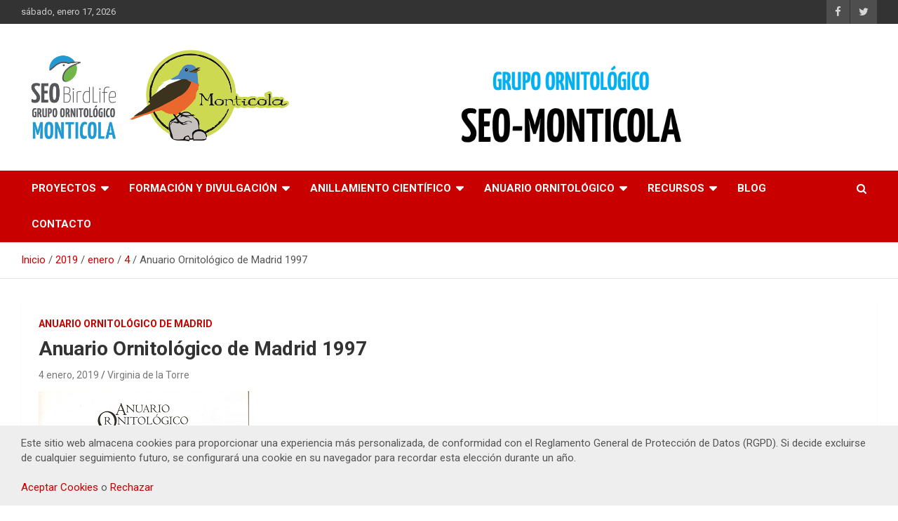

--- FILE ---
content_type: text/html; charset=UTF-8
request_url: https://seomonticola.org/2019/01/04/aom-1997/
body_size: 9369
content:
<!doctype html>
<html lang="es">
<head>
	<meta charset="UTF-8">
	<meta name="viewport" content="width=device-width, initial-scale=1, shrink-to-fit=no">
	<link rel="profile" href="https://gmpg.org/xfn/11">

	<title>Anuario Ornitológico de Madrid 1997 &#8211; SEO-MONTICOLA</title>
<meta name='robots' content='max-image-preview:large' />
<link rel='dns-prefetch' href='//cdn.jsdelivr.net' />
<link rel='dns-prefetch' href='//fonts.googleapis.com' />
<link rel='dns-prefetch' href='//s.w.org' />
<link rel="alternate" type="application/rss+xml" title="SEO-MONTICOLA &raquo; Feed" href="https://seomonticola.org/feed/" />
<link rel="alternate" type="application/rss+xml" title="SEO-MONTICOLA &raquo; Feed de los comentarios" href="https://seomonticola.org/comments/feed/" />
<script type="text/javascript">
window._wpemojiSettings = {"baseUrl":"https:\/\/s.w.org\/images\/core\/emoji\/13.1.0\/72x72\/","ext":".png","svgUrl":"https:\/\/s.w.org\/images\/core\/emoji\/13.1.0\/svg\/","svgExt":".svg","source":{"concatemoji":"https:\/\/seomonticola.org\/wp-includes\/js\/wp-emoji-release.min.js?ver=5.9.12"}};
/*! This file is auto-generated */
!function(e,a,t){var n,r,o,i=a.createElement("canvas"),p=i.getContext&&i.getContext("2d");function s(e,t){var a=String.fromCharCode;p.clearRect(0,0,i.width,i.height),p.fillText(a.apply(this,e),0,0);e=i.toDataURL();return p.clearRect(0,0,i.width,i.height),p.fillText(a.apply(this,t),0,0),e===i.toDataURL()}function c(e){var t=a.createElement("script");t.src=e,t.defer=t.type="text/javascript",a.getElementsByTagName("head")[0].appendChild(t)}for(o=Array("flag","emoji"),t.supports={everything:!0,everythingExceptFlag:!0},r=0;r<o.length;r++)t.supports[o[r]]=function(e){if(!p||!p.fillText)return!1;switch(p.textBaseline="top",p.font="600 32px Arial",e){case"flag":return s([127987,65039,8205,9895,65039],[127987,65039,8203,9895,65039])?!1:!s([55356,56826,55356,56819],[55356,56826,8203,55356,56819])&&!s([55356,57332,56128,56423,56128,56418,56128,56421,56128,56430,56128,56423,56128,56447],[55356,57332,8203,56128,56423,8203,56128,56418,8203,56128,56421,8203,56128,56430,8203,56128,56423,8203,56128,56447]);case"emoji":return!s([10084,65039,8205,55357,56613],[10084,65039,8203,55357,56613])}return!1}(o[r]),t.supports.everything=t.supports.everything&&t.supports[o[r]],"flag"!==o[r]&&(t.supports.everythingExceptFlag=t.supports.everythingExceptFlag&&t.supports[o[r]]);t.supports.everythingExceptFlag=t.supports.everythingExceptFlag&&!t.supports.flag,t.DOMReady=!1,t.readyCallback=function(){t.DOMReady=!0},t.supports.everything||(n=function(){t.readyCallback()},a.addEventListener?(a.addEventListener("DOMContentLoaded",n,!1),e.addEventListener("load",n,!1)):(e.attachEvent("onload",n),a.attachEvent("onreadystatechange",function(){"complete"===a.readyState&&t.readyCallback()})),(n=t.source||{}).concatemoji?c(n.concatemoji):n.wpemoji&&n.twemoji&&(c(n.twemoji),c(n.wpemoji)))}(window,document,window._wpemojiSettings);
</script>
<style type="text/css">
img.wp-smiley,
img.emoji {
	display: inline !important;
	border: none !important;
	box-shadow: none !important;
	height: 1em !important;
	width: 1em !important;
	margin: 0 0.07em !important;
	vertical-align: -0.1em !important;
	background: none !important;
	padding: 0 !important;
}
</style>
	<link rel='stylesheet' id='wp-block-library-css'  href='https://seomonticola.org/wp-includes/css/dist/block-library/style.min.css?ver=5.9.12' type='text/css' media='all' />
<style id='global-styles-inline-css' type='text/css'>
body{--wp--preset--color--black: #000000;--wp--preset--color--cyan-bluish-gray: #abb8c3;--wp--preset--color--white: #ffffff;--wp--preset--color--pale-pink: #f78da7;--wp--preset--color--vivid-red: #cf2e2e;--wp--preset--color--luminous-vivid-orange: #ff6900;--wp--preset--color--luminous-vivid-amber: #fcb900;--wp--preset--color--light-green-cyan: #7bdcb5;--wp--preset--color--vivid-green-cyan: #00d084;--wp--preset--color--pale-cyan-blue: #8ed1fc;--wp--preset--color--vivid-cyan-blue: #0693e3;--wp--preset--color--vivid-purple: #9b51e0;--wp--preset--gradient--vivid-cyan-blue-to-vivid-purple: linear-gradient(135deg,rgba(6,147,227,1) 0%,rgb(155,81,224) 100%);--wp--preset--gradient--light-green-cyan-to-vivid-green-cyan: linear-gradient(135deg,rgb(122,220,180) 0%,rgb(0,208,130) 100%);--wp--preset--gradient--luminous-vivid-amber-to-luminous-vivid-orange: linear-gradient(135deg,rgba(252,185,0,1) 0%,rgba(255,105,0,1) 100%);--wp--preset--gradient--luminous-vivid-orange-to-vivid-red: linear-gradient(135deg,rgba(255,105,0,1) 0%,rgb(207,46,46) 100%);--wp--preset--gradient--very-light-gray-to-cyan-bluish-gray: linear-gradient(135deg,rgb(238,238,238) 0%,rgb(169,184,195) 100%);--wp--preset--gradient--cool-to-warm-spectrum: linear-gradient(135deg,rgb(74,234,220) 0%,rgb(151,120,209) 20%,rgb(207,42,186) 40%,rgb(238,44,130) 60%,rgb(251,105,98) 80%,rgb(254,248,76) 100%);--wp--preset--gradient--blush-light-purple: linear-gradient(135deg,rgb(255,206,236) 0%,rgb(152,150,240) 100%);--wp--preset--gradient--blush-bordeaux: linear-gradient(135deg,rgb(254,205,165) 0%,rgb(254,45,45) 50%,rgb(107,0,62) 100%);--wp--preset--gradient--luminous-dusk: linear-gradient(135deg,rgb(255,203,112) 0%,rgb(199,81,192) 50%,rgb(65,88,208) 100%);--wp--preset--gradient--pale-ocean: linear-gradient(135deg,rgb(255,245,203) 0%,rgb(182,227,212) 50%,rgb(51,167,181) 100%);--wp--preset--gradient--electric-grass: linear-gradient(135deg,rgb(202,248,128) 0%,rgb(113,206,126) 100%);--wp--preset--gradient--midnight: linear-gradient(135deg,rgb(2,3,129) 0%,rgb(40,116,252) 100%);--wp--preset--duotone--dark-grayscale: url('#wp-duotone-dark-grayscale');--wp--preset--duotone--grayscale: url('#wp-duotone-grayscale');--wp--preset--duotone--purple-yellow: url('#wp-duotone-purple-yellow');--wp--preset--duotone--blue-red: url('#wp-duotone-blue-red');--wp--preset--duotone--midnight: url('#wp-duotone-midnight');--wp--preset--duotone--magenta-yellow: url('#wp-duotone-magenta-yellow');--wp--preset--duotone--purple-green: url('#wp-duotone-purple-green');--wp--preset--duotone--blue-orange: url('#wp-duotone-blue-orange');--wp--preset--font-size--small: 13px;--wp--preset--font-size--medium: 20px;--wp--preset--font-size--large: 36px;--wp--preset--font-size--x-large: 42px;}.has-black-color{color: var(--wp--preset--color--black) !important;}.has-cyan-bluish-gray-color{color: var(--wp--preset--color--cyan-bluish-gray) !important;}.has-white-color{color: var(--wp--preset--color--white) !important;}.has-pale-pink-color{color: var(--wp--preset--color--pale-pink) !important;}.has-vivid-red-color{color: var(--wp--preset--color--vivid-red) !important;}.has-luminous-vivid-orange-color{color: var(--wp--preset--color--luminous-vivid-orange) !important;}.has-luminous-vivid-amber-color{color: var(--wp--preset--color--luminous-vivid-amber) !important;}.has-light-green-cyan-color{color: var(--wp--preset--color--light-green-cyan) !important;}.has-vivid-green-cyan-color{color: var(--wp--preset--color--vivid-green-cyan) !important;}.has-pale-cyan-blue-color{color: var(--wp--preset--color--pale-cyan-blue) !important;}.has-vivid-cyan-blue-color{color: var(--wp--preset--color--vivid-cyan-blue) !important;}.has-vivid-purple-color{color: var(--wp--preset--color--vivid-purple) !important;}.has-black-background-color{background-color: var(--wp--preset--color--black) !important;}.has-cyan-bluish-gray-background-color{background-color: var(--wp--preset--color--cyan-bluish-gray) !important;}.has-white-background-color{background-color: var(--wp--preset--color--white) !important;}.has-pale-pink-background-color{background-color: var(--wp--preset--color--pale-pink) !important;}.has-vivid-red-background-color{background-color: var(--wp--preset--color--vivid-red) !important;}.has-luminous-vivid-orange-background-color{background-color: var(--wp--preset--color--luminous-vivid-orange) !important;}.has-luminous-vivid-amber-background-color{background-color: var(--wp--preset--color--luminous-vivid-amber) !important;}.has-light-green-cyan-background-color{background-color: var(--wp--preset--color--light-green-cyan) !important;}.has-vivid-green-cyan-background-color{background-color: var(--wp--preset--color--vivid-green-cyan) !important;}.has-pale-cyan-blue-background-color{background-color: var(--wp--preset--color--pale-cyan-blue) !important;}.has-vivid-cyan-blue-background-color{background-color: var(--wp--preset--color--vivid-cyan-blue) !important;}.has-vivid-purple-background-color{background-color: var(--wp--preset--color--vivid-purple) !important;}.has-black-border-color{border-color: var(--wp--preset--color--black) !important;}.has-cyan-bluish-gray-border-color{border-color: var(--wp--preset--color--cyan-bluish-gray) !important;}.has-white-border-color{border-color: var(--wp--preset--color--white) !important;}.has-pale-pink-border-color{border-color: var(--wp--preset--color--pale-pink) !important;}.has-vivid-red-border-color{border-color: var(--wp--preset--color--vivid-red) !important;}.has-luminous-vivid-orange-border-color{border-color: var(--wp--preset--color--luminous-vivid-orange) !important;}.has-luminous-vivid-amber-border-color{border-color: var(--wp--preset--color--luminous-vivid-amber) !important;}.has-light-green-cyan-border-color{border-color: var(--wp--preset--color--light-green-cyan) !important;}.has-vivid-green-cyan-border-color{border-color: var(--wp--preset--color--vivid-green-cyan) !important;}.has-pale-cyan-blue-border-color{border-color: var(--wp--preset--color--pale-cyan-blue) !important;}.has-vivid-cyan-blue-border-color{border-color: var(--wp--preset--color--vivid-cyan-blue) !important;}.has-vivid-purple-border-color{border-color: var(--wp--preset--color--vivid-purple) !important;}.has-vivid-cyan-blue-to-vivid-purple-gradient-background{background: var(--wp--preset--gradient--vivid-cyan-blue-to-vivid-purple) !important;}.has-light-green-cyan-to-vivid-green-cyan-gradient-background{background: var(--wp--preset--gradient--light-green-cyan-to-vivid-green-cyan) !important;}.has-luminous-vivid-amber-to-luminous-vivid-orange-gradient-background{background: var(--wp--preset--gradient--luminous-vivid-amber-to-luminous-vivid-orange) !important;}.has-luminous-vivid-orange-to-vivid-red-gradient-background{background: var(--wp--preset--gradient--luminous-vivid-orange-to-vivid-red) !important;}.has-very-light-gray-to-cyan-bluish-gray-gradient-background{background: var(--wp--preset--gradient--very-light-gray-to-cyan-bluish-gray) !important;}.has-cool-to-warm-spectrum-gradient-background{background: var(--wp--preset--gradient--cool-to-warm-spectrum) !important;}.has-blush-light-purple-gradient-background{background: var(--wp--preset--gradient--blush-light-purple) !important;}.has-blush-bordeaux-gradient-background{background: var(--wp--preset--gradient--blush-bordeaux) !important;}.has-luminous-dusk-gradient-background{background: var(--wp--preset--gradient--luminous-dusk) !important;}.has-pale-ocean-gradient-background{background: var(--wp--preset--gradient--pale-ocean) !important;}.has-electric-grass-gradient-background{background: var(--wp--preset--gradient--electric-grass) !important;}.has-midnight-gradient-background{background: var(--wp--preset--gradient--midnight) !important;}.has-small-font-size{font-size: var(--wp--preset--font-size--small) !important;}.has-medium-font-size{font-size: var(--wp--preset--font-size--medium) !important;}.has-large-font-size{font-size: var(--wp--preset--font-size--large) !important;}.has-x-large-font-size{font-size: var(--wp--preset--font-size--x-large) !important;}
</style>
<link rel='stylesheet' id='bootstrap-style-css'  href='https://seomonticola.org/wp-content/themes/newscard/assets/library/bootstrap/css/bootstrap.min.css?ver=4.0.0' type='text/css' media='all' />
<link rel='stylesheet' id='font-awesome-style-css'  href='https://seomonticola.org/wp-content/themes/newscard/assets/library/font-awesome/css/font-awesome.css?ver=5.9.12' type='text/css' media='all' />
<link rel='stylesheet' id='newscard-google-fonts-css'  href='//fonts.googleapis.com/css?family=Roboto%3A100%2C300%2C300i%2C400%2C400i%2C500%2C500i%2C700%2C700i&#038;ver=5.9.12' type='text/css' media='all' />
<link rel='stylesheet' id='newscard-style-css'  href='https://seomonticola.org/wp-content/themes/newscard/style.css?ver=5.9.12' type='text/css' media='all' />
<script type='text/javascript' src='https://seomonticola.org/wp-includes/js/jquery/jquery.min.js?ver=3.6.0' id='jquery-core-js'></script>
<script type='text/javascript' src='https://seomonticola.org/wp-includes/js/jquery/jquery-migrate.min.js?ver=3.3.2' id='jquery-migrate-js'></script>
<!--[if lt IE 9]>
<script type='text/javascript' src='https://seomonticola.org/wp-content/themes/newscard/assets/js/html5.js?ver=3.7.3' id='html5-js'></script>
<![endif]-->
<link rel="https://api.w.org/" href="https://seomonticola.org/wp-json/" /><link rel="alternate" type="application/json" href="https://seomonticola.org/wp-json/wp/v2/posts/5164" /><link rel="EditURI" type="application/rsd+xml" title="RSD" href="https://seomonticola.org/xmlrpc.php?rsd" />
<link rel="wlwmanifest" type="application/wlwmanifest+xml" href="https://seomonticola.org/wp-includes/wlwmanifest.xml" /> 
<meta name="generator" content="WordPress 5.9.12" />
<link rel="canonical" href="https://seomonticola.org/2019/01/04/aom-1997/" />
<link rel='shortlink' href='https://seomonticola.org/?p=5164' />
<link rel="alternate" type="application/json+oembed" href="https://seomonticola.org/wp-json/oembed/1.0/embed?url=https%3A%2F%2Fseomonticola.org%2F2019%2F01%2F04%2Faom-1997%2F" />
<link rel="alternate" type="text/xml+oembed" href="https://seomonticola.org/wp-json/oembed/1.0/embed?url=https%3A%2F%2Fseomonticola.org%2F2019%2F01%2F04%2Faom-1997%2F&#038;format=xml" />
<meta name="generator" content="Elementor 3.13.2; features: a11y_improvements, additional_custom_breakpoints; settings: css_print_method-external, google_font-enabled, font_display-auto">
<style type="text/css">.recentcomments a{display:inline !important;padding:0 !important;margin:0 !important;}</style>		<style type="text/css">
					.site-title,
			.site-description {
				position: absolute;
				clip: rect(1px, 1px, 1px, 1px);
			}
				</style>
		<style type="text/css" id="custom-background-css">
body.custom-background { background-color: #ffffff; }
</style>
	<link rel="icon" href="https://seomonticola.org/wp-content/uploads/2020/07/cropped-logo_color_roca-32x32.jpg" sizes="32x32" />
<link rel="icon" href="https://seomonticola.org/wp-content/uploads/2020/07/cropped-logo_color_roca-192x192.jpg" sizes="192x192" />
<link rel="apple-touch-icon" href="https://seomonticola.org/wp-content/uploads/2020/07/cropped-logo_color_roca-180x180.jpg" />
<meta name="msapplication-TileImage" content="https://seomonticola.org/wp-content/uploads/2020/07/cropped-logo_color_roca-270x270.jpg" />
</head>

<body class="post-template-default single single-post postid-5164 single-format-standard custom-background wp-custom-logo theme-body group-blog elementor-default elementor-kit-5895">
<svg xmlns="http://www.w3.org/2000/svg" viewBox="0 0 0 0" width="0" height="0" focusable="false" role="none" style="visibility: hidden; position: absolute; left: -9999px; overflow: hidden;" ><defs><filter id="wp-duotone-dark-grayscale"><feColorMatrix color-interpolation-filters="sRGB" type="matrix" values=" .299 .587 .114 0 0 .299 .587 .114 0 0 .299 .587 .114 0 0 .299 .587 .114 0 0 " /><feComponentTransfer color-interpolation-filters="sRGB" ><feFuncR type="table" tableValues="0 0.49803921568627" /><feFuncG type="table" tableValues="0 0.49803921568627" /><feFuncB type="table" tableValues="0 0.49803921568627" /><feFuncA type="table" tableValues="1 1" /></feComponentTransfer><feComposite in2="SourceGraphic" operator="in" /></filter></defs></svg><svg xmlns="http://www.w3.org/2000/svg" viewBox="0 0 0 0" width="0" height="0" focusable="false" role="none" style="visibility: hidden; position: absolute; left: -9999px; overflow: hidden;" ><defs><filter id="wp-duotone-grayscale"><feColorMatrix color-interpolation-filters="sRGB" type="matrix" values=" .299 .587 .114 0 0 .299 .587 .114 0 0 .299 .587 .114 0 0 .299 .587 .114 0 0 " /><feComponentTransfer color-interpolation-filters="sRGB" ><feFuncR type="table" tableValues="0 1" /><feFuncG type="table" tableValues="0 1" /><feFuncB type="table" tableValues="0 1" /><feFuncA type="table" tableValues="1 1" /></feComponentTransfer><feComposite in2="SourceGraphic" operator="in" /></filter></defs></svg><svg xmlns="http://www.w3.org/2000/svg" viewBox="0 0 0 0" width="0" height="0" focusable="false" role="none" style="visibility: hidden; position: absolute; left: -9999px; overflow: hidden;" ><defs><filter id="wp-duotone-purple-yellow"><feColorMatrix color-interpolation-filters="sRGB" type="matrix" values=" .299 .587 .114 0 0 .299 .587 .114 0 0 .299 .587 .114 0 0 .299 .587 .114 0 0 " /><feComponentTransfer color-interpolation-filters="sRGB" ><feFuncR type="table" tableValues="0.54901960784314 0.98823529411765" /><feFuncG type="table" tableValues="0 1" /><feFuncB type="table" tableValues="0.71764705882353 0.25490196078431" /><feFuncA type="table" tableValues="1 1" /></feComponentTransfer><feComposite in2="SourceGraphic" operator="in" /></filter></defs></svg><svg xmlns="http://www.w3.org/2000/svg" viewBox="0 0 0 0" width="0" height="0" focusable="false" role="none" style="visibility: hidden; position: absolute; left: -9999px; overflow: hidden;" ><defs><filter id="wp-duotone-blue-red"><feColorMatrix color-interpolation-filters="sRGB" type="matrix" values=" .299 .587 .114 0 0 .299 .587 .114 0 0 .299 .587 .114 0 0 .299 .587 .114 0 0 " /><feComponentTransfer color-interpolation-filters="sRGB" ><feFuncR type="table" tableValues="0 1" /><feFuncG type="table" tableValues="0 0.27843137254902" /><feFuncB type="table" tableValues="0.5921568627451 0.27843137254902" /><feFuncA type="table" tableValues="1 1" /></feComponentTransfer><feComposite in2="SourceGraphic" operator="in" /></filter></defs></svg><svg xmlns="http://www.w3.org/2000/svg" viewBox="0 0 0 0" width="0" height="0" focusable="false" role="none" style="visibility: hidden; position: absolute; left: -9999px; overflow: hidden;" ><defs><filter id="wp-duotone-midnight"><feColorMatrix color-interpolation-filters="sRGB" type="matrix" values=" .299 .587 .114 0 0 .299 .587 .114 0 0 .299 .587 .114 0 0 .299 .587 .114 0 0 " /><feComponentTransfer color-interpolation-filters="sRGB" ><feFuncR type="table" tableValues="0 0" /><feFuncG type="table" tableValues="0 0.64705882352941" /><feFuncB type="table" tableValues="0 1" /><feFuncA type="table" tableValues="1 1" /></feComponentTransfer><feComposite in2="SourceGraphic" operator="in" /></filter></defs></svg><svg xmlns="http://www.w3.org/2000/svg" viewBox="0 0 0 0" width="0" height="0" focusable="false" role="none" style="visibility: hidden; position: absolute; left: -9999px; overflow: hidden;" ><defs><filter id="wp-duotone-magenta-yellow"><feColorMatrix color-interpolation-filters="sRGB" type="matrix" values=" .299 .587 .114 0 0 .299 .587 .114 0 0 .299 .587 .114 0 0 .299 .587 .114 0 0 " /><feComponentTransfer color-interpolation-filters="sRGB" ><feFuncR type="table" tableValues="0.78039215686275 1" /><feFuncG type="table" tableValues="0 0.94901960784314" /><feFuncB type="table" tableValues="0.35294117647059 0.47058823529412" /><feFuncA type="table" tableValues="1 1" /></feComponentTransfer><feComposite in2="SourceGraphic" operator="in" /></filter></defs></svg><svg xmlns="http://www.w3.org/2000/svg" viewBox="0 0 0 0" width="0" height="0" focusable="false" role="none" style="visibility: hidden; position: absolute; left: -9999px; overflow: hidden;" ><defs><filter id="wp-duotone-purple-green"><feColorMatrix color-interpolation-filters="sRGB" type="matrix" values=" .299 .587 .114 0 0 .299 .587 .114 0 0 .299 .587 .114 0 0 .299 .587 .114 0 0 " /><feComponentTransfer color-interpolation-filters="sRGB" ><feFuncR type="table" tableValues="0.65098039215686 0.40392156862745" /><feFuncG type="table" tableValues="0 1" /><feFuncB type="table" tableValues="0.44705882352941 0.4" /><feFuncA type="table" tableValues="1 1" /></feComponentTransfer><feComposite in2="SourceGraphic" operator="in" /></filter></defs></svg><svg xmlns="http://www.w3.org/2000/svg" viewBox="0 0 0 0" width="0" height="0" focusable="false" role="none" style="visibility: hidden; position: absolute; left: -9999px; overflow: hidden;" ><defs><filter id="wp-duotone-blue-orange"><feColorMatrix color-interpolation-filters="sRGB" type="matrix" values=" .299 .587 .114 0 0 .299 .587 .114 0 0 .299 .587 .114 0 0 .299 .587 .114 0 0 " /><feComponentTransfer color-interpolation-filters="sRGB" ><feFuncR type="table" tableValues="0.098039215686275 1" /><feFuncG type="table" tableValues="0 0.66274509803922" /><feFuncB type="table" tableValues="0.84705882352941 0.41960784313725" /><feFuncA type="table" tableValues="1 1" /></feComponentTransfer><feComposite in2="SourceGraphic" operator="in" /></filter></defs></svg>
<div id="page" class="site">
	<a class="skip-link screen-reader-text" href="#content">Saltar al contenido</a>
	
	<header id="masthead" class="site-header">
					<div class="info-bar">
				<div class="container">
					<div class="row gutter-10">
						<div class="col col-sm contact-section">
							<div class="date">
								<ul><li>sábado, enero 17, 2026</li></ul>
							</div>
						</div><!-- .contact-section -->

													<div class="col-auto social-profiles order-md-3">
								
		<ul class="clearfix">
							<li><a target="_blank" rel="noopener noreferrer" href="https://www.facebook.com/seomonticola"></a></li>
							<li><a target="_blank" rel="noopener noreferrer" href="https://twitter.com/SEOMonticola"></a></li>
					</ul>
								</div><!-- .social-profile -->
											</div><!-- .row -->
          		</div><!-- .container -->
        	</div><!-- .infobar -->
        		<nav class="navbar navbar-expand-lg d-block">
			<div class="navbar-head" >
				<div class="container">
					<div class="row navbar-head-row align-items-center">
						<div class="col-lg-4">
							<div class="site-branding navbar-brand">
								<a href="https://seomonticola.org/" class="custom-logo-link" rel="home"><img width="763" height="295" src="https://seomonticola.org/wp-content/uploads/2020/05/logo-doble.png" class="custom-logo" alt="SEO-MONTICOLA" srcset="https://seomonticola.org/wp-content/uploads/2020/05/logo-doble.png 763w, https://seomonticola.org/wp-content/uploads/2020/05/logo-doble-300x116.png 300w" sizes="(max-width: 763px) 100vw, 763px" /></a>									<h2 class="site-title"><a href="https://seomonticola.org/" rel="home">SEO-MONTICOLA</a></h2>
															</div><!-- .site-branding .navbar-brand -->
						</div>
													<div class="col-lg-8 navbar-ad-section">
																	<img class="img-fluid" src="http://seomonticola.org/wp-content/uploads/2020/05/cabecera-titulo3.png" alt="Banner publicitario">
															</div>
											</div><!-- .row -->
				</div><!-- .container -->
			</div><!-- .navbar-head -->
			<div class="navigation-bar">
				<div class="navigation-bar-top">
					<div class="container">
						<button class="navbar-toggler menu-toggle" type="button" data-toggle="collapse" data-target="#navbarCollapse" aria-controls="navbarCollapse" aria-expanded="false" aria-label="Alternar navegación"></button>
						<span class="search-toggle"></span>
					</div><!-- .container -->
					<div class="search-bar">
						<div class="container">
							<div class="search-block off">
								<form action="https://seomonticola.org/" method="get" class="search-form">
	<label class="assistive-text"> Buscar </label>
	<div class="input-group">
		<input type="search" value="" placeholder="Buscar" class="form-control s" name="s">
		<div class="input-group-prepend">
			<button class="btn btn-theme">Buscar</button>
		</div>
	</div>
</form><!-- .search-form -->
							</div><!-- .search-box -->
						</div><!-- .container -->
					</div><!-- .search-bar -->
				</div><!-- .navigation-bar-top -->
				<div class="navbar-main">
					<div class="container">
						<div class="collapse navbar-collapse" id="navbarCollapse">
							<div id="site-navigation" class="main-navigation nav-uppercase" role="navigation">
								<ul class="nav-menu navbar-nav d-lg-block"><li id="menu-item-5507" class="menu-item menu-item-type-taxonomy menu-item-object-category menu-item-has-children menu-item-5507"><a href="https://seomonticola.org/category/proyectos/">Proyectos</a>
<ul class="sub-menu">
	<li id="menu-item-6017" class="menu-item menu-item-type-post_type menu-item-object-post menu-item-6017"><a href="https://seomonticola.org/2018/03/01/proyectopia/">Proyecto PIA: Prevención de Impactos de Aves</a></li>
	<li id="menu-item-6015" class="menu-item menu-item-type-post_type menu-item-object-post menu-item-6015"><a href="https://seomonticola.org/2017/10/20/los-albardales/">Reserva Ornitológica Los Albardales</a></li>
	<li id="menu-item-6529" class="menu-item menu-item-type-taxonomy menu-item-object-category menu-item-6529"><a href="https://seomonticola.org/category/proyectos/milano-real/">Milano real</a></li>
	<li id="menu-item-5804" class="menu-item menu-item-type-taxonomy menu-item-object-category menu-item-5804"><a href="https://seomonticola.org/category/proyectos/censos-y-seguimiento/">Censos y seguimiento</a></li>
</ul>
</li>
<li id="menu-item-6067" class="menu-item menu-item-type-taxonomy menu-item-object-category menu-item-has-children menu-item-6067"><a href="https://seomonticola.org/category/formacion/">Formación y divulgación</a>
<ul class="sub-menu">
	<li id="menu-item-7430" class="menu-item menu-item-type-post_type menu-item-object-post menu-item-7430"><a href="https://seomonticola.org/2020/01/01/actividades-uam/">Actividades UAM</a></li>
	<li id="menu-item-5797" class="menu-item menu-item-type-post_type menu-item-object-page menu-item-5797"><a href="https://seomonticola.org/joji/">Jornadas JOJI</a></li>
	<li id="menu-item-6068" class="menu-item menu-item-type-taxonomy menu-item-object-category menu-item-6068"><a href="https://seomonticola.org/category/formacion/cursos-y-seminarios/">Cursos y Seminarios</a></li>
	<li id="menu-item-6083" class="menu-item menu-item-type-taxonomy menu-item-object-category menu-item-6083"><a href="https://seomonticola.org/category/formacion/excursiones/">Excursiones</a></li>
	<li id="menu-item-6035" class="menu-item menu-item-type-taxonomy menu-item-object-category menu-item-6035"><a href="https://seomonticola.org/category/formacion/otras-actividades/">Otras actividades</a></li>
</ul>
</li>
<li id="menu-item-7555" class="menu-item menu-item-type-taxonomy menu-item-object-category menu-item-has-children menu-item-7555"><a href="https://seomonticola.org/category/anillamiento/">Anillamiento científico</a>
<ul class="sub-menu">
	<li id="menu-item-5798" class="menu-item menu-item-type-post_type menu-item-object-page menu-item-5798"><a href="https://seomonticola.org/que-es-el-anillamiento/">¿Qué es el anillamiento?</a></li>
	<li id="menu-item-7577" class="menu-item menu-item-type-post_type menu-item-object-post menu-item-7577"><a href="https://seomonticola.org/2021/02/02/estaciones-de-anillamiento-cientifico-de-aves/">Estaciones del grupo</a></li>
	<li id="menu-item-5801" class="menu-item menu-item-type-taxonomy menu-item-object-category menu-item-5801"><a href="https://seomonticola.org/category/anillamiento/otros-programas/">Otros Programas</a></li>
</ul>
</li>
<li id="menu-item-5741" class="menu-item menu-item-type-post_type menu-item-object-page menu-item-has-children menu-item-5741"><a href="https://seomonticola.org/anuario-ornitologico-de-madrid/">Anuario Ornitológico</a>
<ul class="sub-menu">
	<li id="menu-item-7377" class="menu-item menu-item-type-post_type menu-item-object-post menu-item-7377"><a href="https://seomonticola.org/2023/01/02/biblioteca-aom/">Biblioteca digital</a></li>
</ul>
</li>
<li id="menu-item-5742" class="menu-item menu-item-type-taxonomy menu-item-object-category menu-item-has-children menu-item-5742"><a href="https://seomonticola.org/category/recursos/">Recursos</a>
<ul class="sub-menu">
	<li id="menu-item-5808" class="menu-item menu-item-type-taxonomy menu-item-object-category menu-item-5808"><a href="https://seomonticola.org/category/recursos/publicaciones/">Publicaciones</a></li>
	<li id="menu-item-5810" class="menu-item menu-item-type-taxonomy menu-item-object-category menu-item-5810"><a href="https://seomonticola.org/category/recursos/galerias/">Galerías</a></li>
	<li id="menu-item-5859" class="menu-item menu-item-type-post_type menu-item-object-page menu-item-5859"><a href="https://seomonticola.org/enlaces-y-descargas/">Enlaces y descargas</a></li>
</ul>
</li>
<li id="menu-item-5506" class="menu-item menu-item-type-taxonomy menu-item-object-category menu-item-5506"><a href="https://seomonticola.org/category/blog/">Blog</a></li>
<li id="menu-item-7280" class="menu-item menu-item-type-post_type menu-item-object-page menu-item-7280"><a href="https://seomonticola.org/contacto/">Contacto</a></li>
</ul>							</div><!-- #site-navigation .main-navigation -->
						</div><!-- .navbar-collapse -->
						<div class="nav-search">
							<span class="search-toggle"></span>
						</div><!-- .nav-search -->
					</div><!-- .container -->
				</div><!-- .navbar-main -->
			</div><!-- .navigation-bar -->
		</nav><!-- .navbar -->

		
		
					<div id="breadcrumb">
				<div class="container">
					<div role="navigation" aria-label="Migas de pan" class="breadcrumb-trail breadcrumbs" itemprop="breadcrumb"><ul class="trail-items" itemscope itemtype="http://schema.org/BreadcrumbList"><meta name="numberOfItems" content="5" /><meta name="itemListOrder" content="Ascending" /><li itemprop="itemListElement" itemscope itemtype="http://schema.org/ListItem" class="trail-item trail-begin"><a href="https://seomonticola.org/" rel="home" itemprop="item"><span itemprop="name">Inicio</span></a><meta itemprop="position" content="1" /></li><li itemprop="itemListElement" itemscope itemtype="http://schema.org/ListItem" class="trail-item"><a href="https://seomonticola.org/2019/" itemprop="item"><span itemprop="name">2019</span></a><meta itemprop="position" content="2" /></li><li itemprop="itemListElement" itemscope itemtype="http://schema.org/ListItem" class="trail-item"><a href="https://seomonticola.org/2019/01/" itemprop="item"><span itemprop="name">enero</span></a><meta itemprop="position" content="3" /></li><li itemprop="itemListElement" itemscope itemtype="http://schema.org/ListItem" class="trail-item"><a href="https://seomonticola.org/2019/01/04/" itemprop="item"><span itemprop="name">4</span></a><meta itemprop="position" content="4" /></li><li itemprop="itemListElement" itemscope itemtype="http://schema.org/ListItem" class="trail-item trail-end"><span itemprop="name">Anuario Ornitológico de Madrid 1997</span><meta itemprop="position" content="5" /></li></ul></div>				</div>
			</div><!-- .breadcrumb -->
			</header><!-- #masthead -->
	<div id="content" class="site-content ">
		<div class="container">
							<div class="row justify-content-center site-content-row">
			<div id="primary" class="col-lg-12 content-area">		<main id="main" class="site-main">

				<div class="post-5164 post type-post status-publish format-standard has-post-thumbnail hentry category-anuario-ornitologico-de-madrid tag-anuario-ornitologico-de-madrid">

		
				<div class="entry-meta category-meta">
					<div class="cat-links"><a href="https://seomonticola.org/category/anuario-ornitologico-de-madrid/" rel="category tag">Anuario ornitológico de Madrid</a></div>
				</div><!-- .entry-meta -->

			
					<header class="entry-header">
				<h1 class="entry-title">Anuario Ornitológico de Madrid 1997</h1>
									<div class="entry-meta">
						<div class="date"><a href="https://seomonticola.org/2019/01/04/aom-1997/" title="Anuario Ornitológico de Madrid 1997">4 enero, 2019</a> </div> <div class="by-author vcard author"><a href="https://seomonticola.org/author/viridis/">Virginia de la Torre</a> </div>											</div><!-- .entry-meta -->
								</header>
				<div class="entry-content">
			
<div class="wp-block-columns are-vertically-aligned-center">
<div class="wp-block-column is-vertically-aligned-center" style="flex-basis:33.33%">
<figure class="wp-block-image size-large"><img width="300" height="482" src="http://seomonticola.org/wp-content/uploads/2020/05/portada_aom_1997.jpg" alt="" class="wp-image-6927" srcset="https://seomonticola.org/wp-content/uploads/2020/05/portada_aom_1997.jpg 300w, https://seomonticola.org/wp-content/uploads/2020/05/portada_aom_1997-187x300.jpg 187w" sizes="(max-width: 300px) 100vw, 300px" /></figure>
</div>



<div class="wp-block-column is-vertically-aligned-center" style="flex-basis:66.66%">
<blockquote class="wp-block-quote is-style-large"><p>Cita recomendada:</p><p><strong>De la Puente, J.;&nbsp;Bermejo, A.&nbsp;y Seoane, J. (ed.) 1998. Anuario Ornitológico de Madrid 1997. SEO-Monticola. Madrid.</strong></p></blockquote>
</div>
</div>



<h2>Artículos</h2>


<ul>
<li><a href="http://seomonticola.org/wp-content/uploads/2020/05/AOM1997_ciguena.pdf">Presencia durante el otoño de la Cigüeña Blanca (<em>Ciconia ciconia</em>) en la Comunidad de Madrid (1991-1997)</a>. J. Marchamalo, G. Blanco y J. Prieto.</li>
<li><a href="http://seomonticola.org/wp-content/uploads/2020/05/AOM1997_buitre.pdf">Evolución de la población de Buitre Leonado (<em>Gyps fulvus</em>) en la Comunidad Autónoma de Madrid (1979-1997)</a>. J. M. traverso, J. A. López Septiem y E. L. García de la Morena.</li>
<li><a href="http://seomonticola.org/wp-content/uploads/2020/05/AOM1997_codorniz.pdf">Valoración del estado de conservación de la población de Codorniz (<em>Coturnix coturnix</em>) en Madrid</a>.&nbsp;G. Blanco.</li>
<li><a href="http://seomonticola.org/wp-content/uploads/2020/05/AOM1997_hirundinidos.pdf">Dinámica estacional del dormidero de Hirundínidos de la Laguna de San Juan (Chinchón, Madrid): Golondrina Común (<em>Hirundo rustica</em>) y Avión Zapador (<em>Riparia riparia</em>)</a>. Ó. Frías.</li>
<li><a href="http://seomonticola.org/wp-content/uploads/2020/05/AOM1997_busardo.pdf">Algunas observaciones sobre la Culebrera Europea (<em>Circaetus gallicus</em>), el Busardo Ratonero (<em>Buteo buteo</em>) y el Azor Común (<em>Accipiter gentilis</em>) en el suroeste de Madrid</a>. G. Alcobendas.</li>
<li><a href="http://seomonticola.org/wp-content/uploads/2020/05/AOM1997_halcon.pdf" target="_blank" rel="noopener noreferrer">Seguimiento y control de la población de Halcón Común (<em>Falco peregrinus</em>) en la Comunidad de Madrid</a>.&nbsp;SEO/Birdlife.</li>
<li><a href="http://seomonticola.org/wp-content/uploads/2020/05/AOM1997_buitrenegro.pdf">Censo de la población reproductora de Buitre Negro (<em>Aegypius monachus</em>) en la Comunidad de Madrid. Año 1997</a>.&nbsp;SEO/Birdlife.</li>
<li><a href="http://seomonticola.org/wp-content/uploads/2020/05/AOM1997_ciguenanegra.pdf">Censo y seguimiento de la población de Cigüeña Negra (<em>Ciconia nigra</em>) en Madrid. Año 1997</a>.&nbsp;SEO/Birdlife.</li>
<li><a href="http://seomonticola.org/wp-content/uploads/2020/05/AOM1997_garcilla.pdf">Primer censo invernal de Garcilla Bueyera (<em>Bubulcus ibis</em>) en la Comunidad Autónoma de Madrid (1997)</a>.&nbsp;J. Seoane.</li>
<li><a href="http://seomonticola.org/wp-content/uploads/2020/05/AOM1997_cormoran.pdf">Censo de Cormorán Grande (<em>Phalacrocorax carbo</em>) invernante en la Comunidad Autónoma de Madrid (1998).</a>&nbsp;J. Seoane y J. De la Puente.</li>
<li><a href="http://seomonticola.org/wp-content/uploads/2020/05/AOM1997_acuaticas.pdf">Censo de aves acuáticas invernantes en la Comunidad Autónoma de Madrid. Enero 1997</a>. SEO/Birdlife.</li>
<li><a href="http://seomonticola.org/wp-content/uploads/2020/05/AOM1997_acuaticasrios.pdf">Las aves acuáticas nidificantes en los ríos de la Comunidad de Madrid</a>. T. Velasco y G. Blanco.</li>
<li><a href="http://seomonticola.org/wp-content/uploads/2020/05/AOM1997_laridos.pdf">Invernada de Láridos en la Comunidad de Madrid: invernada 1997-1998</a>.&nbsp;Grupo Ornitológico El Pardo</li>
<li><a href="http://seomonticola.org/wp-content/uploads/2020/05/AOM1997_avion.pdf">Censo de colonias de Avión Común (<em>Delichon urbica</em>) en la ciudad de Madrid</a>. B. Molina y J. C. Atienza.</li>
<li><a href="http://seomonticola.org/wp-content/uploads/2020/05/AOM1997_marcajes.pdf">Los marcados especiales de aves: principios básicos, finalidad y su utilización en Madrid</a>.&nbsp;J. De la Puente y J. Marchamalo.</li>
</ul>


<h2>Lista Sistemática</h2>



<p><a href="http://seomonticola.org/wp-content/uploads/2020/05/AOM1997_ListaAves.pdf">Lista sistemática 1997</a></p>
		</div><!-- entry-content -->

		<footer class="entry-meta"><span class="tag-links"><span class="label">Etiquetas:</span> <a href="https://seomonticola.org/tag/anuario-ornitologico-de-madrid/" rel="tag">Anuario Ornitológico de Madrid</a></span><!-- .tag-links --></footer><!-- .entry-meta -->	</div><!-- .post-5164 -->

	<nav class="navigation post-navigation" aria-label="Entradas">
		<h2 class="screen-reader-text">Navegación de entradas</h2>
		<div class="nav-links"><div class="nav-previous"><a href="https://seomonticola.org/2019/01/04/aom-1996/" rel="prev">Anuario Ornitológico de Madrid 1996</a></div><div class="nav-next"><a href="https://seomonticola.org/2019/01/04/aom-1998/" rel="next">Anuario Ornitológico de Madrid 1998</a></div></div>
	</nav>
		</main><!-- #main -->
	</div><!-- #primary -->

					</div><!-- row -->
		</div><!-- .container -->
	</div><!-- #content .site-content-->
	<footer id="colophon" class="site-footer" role="contentinfo">
		
					<div class="widget-area">
				<div class="container">
					<div class="row">
						<div class="col-sm-6 col-lg-3">
							<section id="nav_menu-3" class="widget widget_nav_menu"><h3 class="widget-title">Sobre nosotros</h3><div class="menu-footer-menu-container"><ul id="menu-footer-menu" class="menu"><li id="menu-item-7286" class="menu-item menu-item-type-post_type menu-item-object-page menu-item-7286"><a href="https://seomonticola.org/quienes-somos/">¿Quienes somos?</a></li>
<li id="menu-item-7284" class="menu-item menu-item-type-post_type menu-item-object-page menu-item-7284"><a href="https://seomonticola.org/por-que-monticola/">¿Por qué Monticola?</a></li>
<li id="menu-item-7285" class="menu-item menu-item-type-post_type menu-item-object-page menu-item-7285"><a href="https://seomonticola.org/historia-del-grupo/">Historia del grupo</a></li>
<li id="menu-item-7661" class="menu-item menu-item-type-custom menu-item-object-custom menu-item-7661"><a href="/2012/09/16/socios/">Socios</a></li>
</ul></div></section>						</div><!-- footer sidebar column 1 -->
						<div class="col-sm-6 col-lg-3">
							<section id="custom_html-2" class="widget_text widget widget_custom_html"><h3 class="widget-title">Contacto</h3><div class="textwidget custom-html-widget"><p>General: seo-monticola@seo.org</p>
<p>Asoc. Estudiantes: info@seomonticola.org</p>
<p>Anuario: anuarioornitologicomadrid@gmail.com</p></div></section>						</div><!-- footer sidebar column 2 -->
						<div class="col-sm-6 col-lg-3">
													</div><!-- footer sidebar column 3 -->
						<div class="col-sm-6 col-lg-3">
													</div><!-- footer sidebar column 4 -->
					</div><!-- .row -->
				</div><!-- .container -->
			</div><!-- .widget-area -->
				<div class="site-info">
			<div class="container">
				<div class="row">
											<div class="col-lg-auto order-lg-2 ml-auto">
							<div class="social-profiles">
								
		<ul class="clearfix">
							<li><a target="_blank" rel="noopener noreferrer" href="https://www.facebook.com/seomonticola"></a></li>
							<li><a target="_blank" rel="noopener noreferrer" href="https://twitter.com/SEOMonticola"></a></li>
					</ul>
								</div>
						</div>
										<div class="copyright col-lg order-lg-1 text-lg-left">
						<div class="theme-link">
							Copyright &copy;2026 <a href="https://seomonticola.org/" title="SEO-MONTICOLA" >SEO-MONTICOLA</a></div><div class="privacy-link"><a class="privacy-policy-link" href="https://seomonticola.org/politica-privacidad/">Política de privacidad</a></div><div class="author-link">Tema por: <a href="https://www.themehorse.com" target="_blank" rel="noopener noreferrer" title="Theme Horse" >Theme Horse</a></div><div class="wp-link">Funciona gracias a: <a href="http://wordpress.org/" target="_blank" rel="noopener noreferrer" title="WordPress">WordPress</a></div>					</div><!-- .copyright -->
				</div><!-- .row -->
			</div><!-- .container -->
		</div><!-- .site-info -->
	</footer><!-- #colophon -->
	<div class="back-to-top"><a title="Ir arriba" href="#masthead"></a></div>
</div><!-- #page -->

<script type='text/javascript' src='https://seomonticola.org/wp-content/themes/newscard/assets/library/bootstrap/js/popper.min.js?ver=1.12.9' id='popper-script-js'></script>
<script type='text/javascript' src='https://seomonticola.org/wp-content/themes/newscard/assets/library/bootstrap/js/bootstrap.min.js?ver=4.0.0' id='bootstrap-script-js'></script>
<script type='text/javascript' src='https://seomonticola.org/wp-content/themes/newscard/assets/library/match-height/jquery.matchHeight-min.js?ver=0.7.2' id='jquery-match-height-js'></script>
<script type='text/javascript' src='https://seomonticola.org/wp-content/themes/newscard/assets/library/match-height/jquery.matchHeight-settings.js?ver=5.9.12' id='newscard-match-height-js'></script>
<script type='text/javascript' src='https://seomonticola.org/wp-content/themes/newscard/assets/js/skip-link-focus-fix.js?ver=20151215' id='newscard-skip-link-focus-fix-js'></script>
<script type='text/javascript' src='https://seomonticola.org/wp-content/themes/newscard/assets/js/scripts.js?ver=5.9.12' id='newscard-scripts-js'></script>
<script type='text/javascript' id='wp_slimstat-js-extra'>
/* <![CDATA[ */
var SlimStatParams = {"ajaxurl":"https:\/\/seomonticola.org\/wp-admin\/admin-ajax.php","baseurl":"\/","dnt":"noslimstat,ab-item","oc":"slimstat_optout_tracking","ci":"YTo0OntzOjEyOiJjb250ZW50X3R5cGUiO3M6NDoicG9zdCI7czo4OiJjYXRlZ29yeSI7czo0OiI1LDMxIjtzOjEwOiJjb250ZW50X2lkIjtpOjUxNjQ7czo2OiJhdXRob3IiO3M6NzoidmlyaWRpcyI7fQ--.abceba66f43d9af055820bc2d9da9b01"};
/* ]]> */
</script>
<script defer type='text/javascript' src='https://cdn.jsdelivr.net/wp/wp-slimstat/tags/5.0.4/wp-slimstat.min.js' id='wp_slimstat-js'></script>

</body>
</html>


--- FILE ---
content_type: text/html; charset=UTF-8
request_url: https://seomonticola.org/wp-admin/admin-ajax.php
body_size: 174
content:
82974.83af22b759334d17b42df11d90613bc1

--- FILE ---
content_type: text/html; charset=UTF-8
request_url: https://seomonticola.org/wp-admin/admin-ajax.php
body_size: 402
content:
<p style="display:block;position:fixed;left:0;bottom:0;margin:0;padding:1em 2em;background-color:#eee;width:100%;z-index:99999;">Este sitio web almacena cookies para proporcionar una experiencia más personalizada, de conformidad con el Reglamento General de Protección de Datos (RGPD). Si decide excluirse de cualquier seguimiento futuro, se configurará una cookie en su navegador para recordar esta elección durante un año.<br><br><a href="#" onclick="javascript:SlimStat.optout(event, false);">Aceptar Cookies</a> o <a href="#" onclick="javascript:SlimStat.optout(event, true);">Rechazar</a></p>